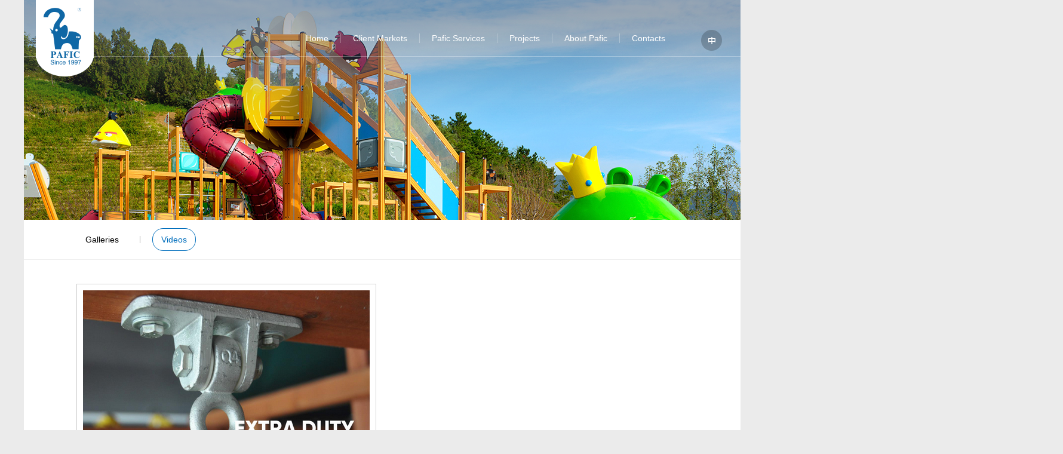

--- FILE ---
content_type: text/html; charset=utf-8
request_url: http://en.pafic.com/Projects/videos
body_size: 3027
content:

<!DOCTYPE html>

<html lang="en" xmlns="http://www.w3.org/1999/xhtml">
<head>
    <meta charset="utf-8" />
    <link href="/css/style.css" rel="stylesheet" />
    <link href="/css/fsStyle.css" rel="stylesheet" />
    <title>Videos - Qingdao Pafic Hardware Co., Ltd</title>
    <meta name="keywords" content="swing-swingset-oem production-hardware-display rack ">
    <meta name="description" content="swing-swingset-oem production-hardware-display rack ">
    <meta name="viewport" content="width=1200px,inital-scale=1.0,maximum-scale=1.0,user-scalable=no;" />
    <script src="/js/jquery-1.7.1.min.js"></script>
    <script src="/js/jquery.SuperSlide.2.1.1.js"></script>
    <link href="/css/video-js.css" rel="stylesheet">
</head>
<body>
    <div class="container">
        <div class="header">
            <img src="/images/logo.png" class="logo" />
            <a href="http://pafic.com/" class="language"><img src="/images/cn.png" /></a>
            <div class="nav">
                <ul>
                    <li><a href="/">Home</a></li>
                    <li class="shushu"></li>
                    <li><a href="/Client_Markets">Client Markets</a></li>
                    <li class="shushu"></li>
                    <li><a href="/Pafic_Services">Pafic Services</a></li>
                    <li class="shushu"></li>
                    <li><a href="/Projects">Projects</a></li>
                    <li class="shushu"></li>
                    <li><a href="/About_Pafic">About Pafic</a></li>
                    <li class="shushu"></li>
                    <li><a href="/Contacts">Contacts</a></li>
                </ul>

            </div>
            <div class="line"></div>
        </div>
        <div class="clear_float"></div>

        
<script type="text/javascript">
    $(function () {
        $("#videos").attr("class", "innerNavBtn sel");
    });
</script>
<div class="innerBanner">
    <img src="/Images/videoBanner_02.jpg" alt="Alternate Text" />
</div>

<div class="innerBody">
    <div class="innerBody">
    <div class="innerHead">
        <a href="/Projects">
            <p class="innerNavBtn" id="galleries">
                Galleries
            </p>
        </a>
        <div class="shu"></div>
        <a href="/Projects/Videos">
            <p class="innerNavBtn" id="videos">
                Videos
            </p>
        </a>
    </div>



    <div class="clear_float"></div>
</div>

    <script>
    function voide(id) {
        var obj = document.getElementById("myModal_" + id);
        obj.style.cssText = "display:flex;";
    }

    </script>


    <div class="videoBody">
        <ul>
                <li>
                    <a href="javascript:voide('510')">
                        <img src="/Upload/20171108/6600146FD6547DD8A36E6245EB4F770A.jpg" alt="Alternate Text" />
                        <img src="/Images/bf_03.png" alt="Alternate Text" class="meng" />
                        <p class="text">Big Elephant Play System</p>
                    </a>

                    <div class="video_cover" id="myModal_510">
                        <script>
                            function hide(id) {
                                $("#myModal_" + id).remove();
                                location.reload();
                            }

                        </script>
                        <div class="ind_videokk">
                            <a href="javascript:hide('510');" class="cls">
                                <img src="/images/cls.png" />
                            </a>
                            <video width="480" height="300" controls="controls" poster="/Upload/20171108/6600146FD6547DD8A36E6245EB4F770A.jpg">
                                <source src="/Upload/20171108/C7495E712AC4448C3054053FAB18E35D.mp4" type="video/mp4" />
                                <object width="8700" height="490" type="application/x-shockwave-flash" data="/js/myvideo.swf">
                                    <param name="movie" value="/js/myvideo.swf" />
                                    <param name="flashvars" value="autostart=true&amp;file=/js/myvideo.swf" />
                                </object>
                                当前浏览器不支持 video直接播放，点击这里下载视频：
                                <a href="/Upload/20171108/C7495E712AC4448C3054053FAB18E35D.mp4">下载视频</a>
                            </video>



                        </div>

                    </div>



                </li>
           

            <div class="clear_float"></div>
        </ul>
        <div  class="page" style="width:100%;margin-left:45%;margin-top:20px;">
            
<!--MvcPager v3.0.1 for ASP.NET MVC 4.0+ © 2009-2015 Webdiyer (http://en.webdiyer.com)-->
<div data-invalidpageerrmsg="Page index is invalid" data-outrangeerrmsg="Page index is out of range" data-pagecount="1" data-pageindexbox="#pageIndexBox" data-pageparameter="pageid" data-pagerid="Webdiyer.MvcPager" data-urlformat="/Projects/videos?pageid=__pageid__"><p class="disabled"><a><</a></p><p style="background:#006ebc;color:#fff">1</p><p class="disabled"><a>></a></p></div>
<!--MvcPager v3.0.1 for ASP.NET MVC 4.0+ © 2009-2015 Webdiyer (http://en.webdiyer.com)-->

        </div>
    </div>

    <div class="clear_float"></div>
</div>

        
        <div class="picScroll-left_zs">
            <div class="hd_zs">
                <a class="prev_zs"></a>

            </div>
            <a class="next_zs"></a>
            <div class="bd_zs">
                <div class="tempWrap">
                    <div class="tempWrap">
                        <div class="tempWrap" style="overflow:hidden; position:relative; width:930px">
                            <ul class="picList" style="width: 4960px; left: -897.77px; position: relative; overflow: hidden; padding: 0px; margin: 0px;">


                                    <li style="">
                                        <div class="pic">
                                            <a href="https://thekidsland.co.uk/" target="_blank">
                                                <img src="/Upload/20240711/B30A9477DACCD2D49A709EFA32888F18.png">
                                            </a>
                                        </div>
                                    </li>
                                    <li style="">
                                        <div class="pic">
                                            <a href="https://www.tulipmachinery.com/" target="_blank">
                                                <img src="/Upload/20170920/F3B77657D9F1224A22B0B612F9C66226.png">
                                            </a>
                                        </div>
                                    </li>
                                    <li style="">
                                        <div class="pic">
                                            <a href="https://thekidsland.co.uk/" target="_blank">
                                                <img src="/Upload/20240711/B30A9477DACCD2D49A709EFA32888F18.png">
                                            </a>
                                        </div>
                                    </li>
                                    <li style="">
                                        <div class="pic">
                                            <a href="https://www.tulipmachinery.com/" target="_blank">
                                                <img src="/Upload/20170920/F3B77657D9F1224A22B0B612F9C66226.png">
                                            </a>
                                        </div>
                                    </li>
                               
                               
                            </ul>
                        </div>
                    </div>

                </div>
            </div>

        </div>
        <script>
            var count = 4;
            if (count > 4) {
                count = 4;
            }
            jQuery(".picScroll-left_zs").slide({
                titCell: ".hd_zs ul",
                mainCell: ".bd_zs ul",
                autoPage: true,
                effect: "left",
                autoPlay: true,
                vis: count,
                prevCell: ".prev_zs",
                nextCell: ".next_zs"
            });
        </script>


        <div class="footer">
            <p style="padding-top:25px;">Copyright©2016  Qingdao Pafic Hardware Co., Ltd.   All Rights Reserver</p>
            <p>LU ICP: 09101751</p>
            <p>Designed & Technical Support By <a href="http://www.dongbaqu.com/" target="_blank" style="color:#ffffff;">dongbaqu</a> &nbsp;<script type="text/javascript">var cnzz_protocol = (("https:" == document.location.protocol) ? "https://" : "http://");document.write(unescape("%3Cspan id='cnzz_stat_icon_1277705817'%3E%3C/span%3E%3Cscript src='" + cnzz_protocol + "s5.cnzz.com/stat.php%3Fid%3D1277705817%26show%3Dpic1' type='text/javascript'%3E%3C/script%3E"));</script></p>
        </div>
    </div>

</body>
</html>

--- FILE ---
content_type: text/css
request_url: http://en.pafic.com/css/style.css
body_size: 6117
content:
@charset "utf-8";
/*
    1、客户行业client.html
               Gardening.html
    */

html {
    font-family: 'Microsoft YaHei';
    height: 100%;
}

* {
    margin: 0px;
    padding: 0;
    border: 0;
}

a {
    text-decoration: none;
    color: #fff;
}

ol, ul {
    list-style: none;
}

    ul li {
        list-style: none;
    }

body {
    background-color: #ebebeb;
    font-size: 14px;
    font-family: Arial;
}

.clear_float {
    height: 0px;
    clear: both;
    display: block;
}

.logo {
    float: left;
    margin-left: 20px;
    position: absolute;
    z-index: 1;
}

.header {
    height: 227px;
    position: absolute;
    top: 0;
    left: 0;
    width: 100%;
    background: url(/images/banner_bak.png) no-repeat;
    z-index: 10;
}

.insideheader {
    height: 95px;
    position: absolute;
    top: 0;
    left: 0;
    width: 100%;
}

.container {
    width: 1200px;
    margin: 0 auto;
    position: relative;
    background: #fff;
}

.nav {
    float: right;
    margin-right: 50px;
    margin-top: 46px;
}

    .nav ul li {
        float: left;
        color: #ffffff;
        list-style: none;
        padding: 10px;
    }

        .nav ul li a {
            color: #ffffff;
            text-decoration: none;
        }

.insidebanner {
    background: url(/images/industrial.jpg) no-repeat;
    height: 368px;
    width: 100%;
}

.outdoorbanner {
    background: url(/images/swingsets.jpg) no-repeat;
    height: 368px;
    width: 100%;
}

.superbanner {
    background: url(/images/supermarket.jpg) no-repeat;
    height: 368px;
    width: 100%;
}

.gardeningbanner {
    background: url(/images/banner_gardening.jpg) no-repeat;
    height: 368px;
    width: 100%;
}

.banner {
    background: url(/images/banner1.jpg) no-repeat;
    height: 730px;
    width: 100%;
}

.line {
    background-color: #ffffff;
    height: 1px;
    opacity: 0.3;
    width: 100%;
    float: left;
    margin-top: 6px;
}

.language {
    display: block;
    float: right;
    margin-right: 30px;
    margin-top: 50px;
}

.service {
    width: 100%;
    height: 382px;
    background-color: #ffffff;
}

    .service .s_title {
        font-size: 30px;
        width: 100%;
        text-align: center;
        display: block;
        padding-top: 56px;
        text-transform: uppercase;
        letter-spacing: 3px;
    }

    .service .icon {
        float: left;
        margin-left: 125px;
        margin-top: 42px;
        text-align: center;
        display: block;
    }

        .service .icon .img2 {
            display: none;
        }

        .service .icon:hover .img1 {
            display: none;
        }

        .service .icon:hover .img2 {
            display: inline-block;
        }

        .service .icon:hover p {
            color: #0089ce;
        }

.secondsevice {
    height: 460px;
    width: 100%;
    background-color: #ffffff;
}

    .secondsevice .item {
        float: left;
        text-align: center;
        width: 294px;
        height: 100%;
        margin-left: 8px;
        position: relative;
        display: block;
    }

        .secondsevice .item .cover {
            display: none;
            width: 100%;
            position: absolute;
            rotation: 0;
            left: 0;
            background: rgba(10,178,180,0.9);
            text-align: center;
            color: #fff;
            height: 100%;
        }

        .secondsevice .item:hover .cover {
            display: block;
        }

        .secondsevice .item:hover .masked {
            display: none;
        }


        .secondsevice .item .cover .con {
            width: 195px;
            margin: 62px auto 0 auto;
        }

            .secondsevice .item .cover .con .tit {
                color: #fff;
                font-size: 24px;
                font-size: 22px;
                margin-bottom: 18px;
                text-transform: uppercase;
            }

            .secondsevice .item .cover .con p {
                font-size: 14px;
                line-height: 24px;
            }

            .secondsevice .item .cover .con .more {
                width: 74px;
                height: 24px;
                line-height: 24px;
                text-align: center;
                font-size: 14px;
                margin: 34px auto 0 auto;
                border: 2px solid #fff;
                border-radius: 12px;
            }



        .secondsevice .item .masked {
            position: absolute;
            top: 0;
            left: 0;
            width: 294px;
            height: 100%;
        }

        .secondsevice .item .icon {
            margin-top: 146px;
            color: #ffffff;
        }

            .secondsevice .item .icon p {
                font-size: 22px;
                line-height: 24px;
                color: #fff;
                text-transform: uppercase;
            }

.projects {
    width: 100%;
    height: 640px;
    background-color: #ffffff;
}

    .projects .s_title {
        font-size: 30px;
        width: 100%;
        text-align: center;
        display: block;
        padding-top: 56px;
    }

    .projects .main {
        width: 100%;
        height: 326px;
        margin-top: 30px;
    }

    .projects .item {
        float: left;
        text-align: center;
        width: 590px;
        height: 100%;
        margin-left: 8px;
        position: relative;
        overflow: hidden;
        display: block;
    }

.jjk {
    -webkit-transform: matrix(1, 0, 0, 1, 0, 0);
    -ms-transform: matrix(1, 0, 0, 1, 0, 0);
    -moz-transform: matrix(1, 0, 0, 1, 0, 0);
    transform: matrix(1, 0, 0, 1, 0, 0);
    -webkit-transition: all 2s;
    -ms-transition: all 2s;
    -moz-transition: all 2s;
    transition: all 2s;
}

.projects .item:hover .jjk {
    -webkit-transform: matrix(1.2, 0, 0, 1.2, 0, 0);
    -ms-transform: matrix(1.2, 0, 0, 1.2, 0, 0);
    -moz-transform: matrix(1.2, 0, 0, 1.2, 0, 0);
    transform: matrix(1.2, 0, 0, 1.2, 0, 0);
    -webkit-transition: all 2s;
    -ms-transition: all 2s;
    -moz-transition: all 2s;
    transition: all 2s;
}

.projects .item .masked {
    position: absolute;
    top: 0;
    left: 0;
    width: 590px;
    height: 100%;
    color: #ffffff;
}

.projects .item .icon {
    margin-top: 105px;
    color: #ffffff;
}

.foot_nav {
    margin-top: 10px;
    height: 190px;
}

    .foot_nav .top {
        margin-top: 30px;
        float: left;
        /*width:230px;*/
        padding: 0 54px;
        border-right: 1px solid #a0a0a0;
    }

        .foot_nav .top .div_second {
            position: absolute;
            margin-top: 10px;
        }

        .foot_nav .top .first {
            line-height: 11px;
            text-transform: uppercase;
            letter-spacing: 2px;
        }

        .foot_nav .top p a {
            color: #000000;
        }

        .foot_nav .top .sen {
            font-size: 12px;
            line-height: 24px;
            text-align: left;
        }

.link {
    height: 135px;
    background-color: #ffffff;
}

    .link a {
        margin-top: 35px;
        display: block;
        float: left;
        margin-left: 122px;
    }

.footer {
    height: 115px;
    background-color: #07254d;
    text-align: center;
    color: #ffffff;
    line-height: 20px;
}

.innav {
    float: left;
    width: 100%;
    height: 68px;
    background-color: #ffffff;
    border-bottom: #ebebeb solid 1px;
}

    .innav ul li {
        float: left;
        color: #000000;
        list-style: none;
        padding-left: 35px;
        margin-top: 35px;
    }

        .innav ul li a {
            color: #000000;
            text-decoration: none;
        }

.slideBox {
    width: 100%;
    height: 730px;
    overflow: hidden;
    position: relative;
}

    .slideBox .hd {
        height: 5%;
        overflow: hidden;
        position: absolute;
        right: 5px;
        bottom: 5px;
        z-index: 2;
        left: 50%;
        margin-left: -44px;
    }

        .slideBox .hd ul {
            overflow: hidden;
            zoom: 1;
            float: left;
        }

            .slideBox .hd ul li {
                float: left;
                margin: 0 7px;
                width: 15px;
                height: 15px;
                line-height: 14px;
                text-align: center;
                background: #fff;
                cursor: pointer;
                border-radius: 10px;
            }

                .slideBox .hd ul li.on {
                    color: #fff;
                    background: #0089ce;
                }

    .slideBox .bd {
        position: relative;
        width: 100%;
        z-index: 1;
        height: 100%;
    }

        .slideBox .bd ul {
            width: 100%;
            height: 100%;
        }

        .slideBox .bd li {
            zoom: 1;
            vertical-align: middle;
            width: 100%;
            height: 100%;
        }

            .slideBox .bd li div {
                display: block;
                width: 100%;
                margin: 0 auto;
                height: 100%;
            }

    .slideBox .prev {
        display: block;
        float: right;
        overflow: hidden;
        cursor: pointer;
        background: url(../img/left.png) left top no-repeat;
        position: absolute;
        width: 63px;
        height: 63px;
        z-index: 3333;
        left: 2%;
        top: 50%;
        margin-top: -14px;
    }

    .slideBox .next {
        display: block;
        float: right;
        overflow: hidden;
        cursor: pointer;
        background: url(../img/right.png) left top no-repeat;
        position: absolute;
        width: 63px;
        height: 63px;
        right: 0px;
        top: 0px;
        z-index: 3333;
        right: 2%;
        top: 50%;
        margin-top: -14px;
    }

    .slideBox .tempWrap {
        width: 100%;
        height: 100% !important;
    }

.service .icon p {
    color: #000000;
    font-size: 14px;
    font-family: Arial;
    line-height: 24px;
}


.picScroll-left_zs {
    overflow: hidden;
    position: relative;
    background: #fff;
    margin-top: 10px;
}

    .picScroll-left_zs .hd_zs {
        overflow: hidden;
        position: absolute;
        z-index: 111;
        height: 118px;
        width: 100%;
        top: 0px;
    }

        .picScroll-left_zs .hd_zs .prev_zs, .picScroll-left_zs .hd_zs .next_zs {
            top: 35px;
            display: block;
            float: right;
            overflow: hidden;
            cursor: pointer;
            background: url(../images/previous.png) 0 0 no-repeat;
            position: absolute;
            width: 50px;
            height: 50px;
            left: 20px;
        }

    .picScroll-left_zs .next_zs {
        display: block;
        float: right;
        overflow: hidden;
        cursor: pointer;
        background: url(../images/next.png) 0 0 no-repeat;
        position: absolute;
        width: 50px;
        height: 50px;
        right: 20px;
        top: 35px;
        z-index: 222;
    }

    .picScroll-left_zs .hd_zs .prevStop_zs {
        background-position: -60px 0;
    }

    .picScroll-left_zs .hd_zs .nextStop_zs {
        background-position: -60px -50px;
    }

    .picScroll-left_zs .hd_zs ul {
        float: right;
        overflow: hidden;
        zoom: 1;
        margin-top: 10px;
        zoom: 1;
    }

        .picScroll-left_zs .hd_zs ul li {
            float: left;
            width: 9px;
            height: 9px;
            overflow: hidden;
            margin-right: 5px;
            text-indent: -999px;
            cursor: pointer;
        }

            .picScroll-left_zs .hd_zs ul li.on {
                background-position: 0 0;
            }

    .picScroll-left_zs .bd_zs {
        position: relative;
        z-index: 222;
        width: 1024px;
        margin: 0 auto;
    }

        .picScroll-left_zs .bd_zs ul {
            float: left;
            _display: inline;
            overflow: hidden;
            text-align: center;
            width: 181px;
        }

            .picScroll-left_zs .bd_zs ul li {
                width: 256px;
                height: 118px;
                float: left;
                position: relative;
                margin-right: -1px;
            }

                .picScroll-left_zs .bd_zs ul li .pic {
                    text-align: center;
                    margin: 0 auto;
                }

                    .picScroll-left_zs .bd_zs ul li .pic a {
                        display: block;
                        width: 256px;
                        height: 118px;
                        line-height: 118px;
                    }

                    .picScroll-left_zs .bd_zs ul li .pic img {
                        margin: 0 auto;
                        max-width: 98%;
                        max-height: 98%;
                        line-height: 118px;
                        vertical-align: middle;
                    }

    .picScroll-left_zs .tempWrap {
        border-right: none;
        width: 100% !important;
    }
/*end*/

.footer p {
    letter-spacing: 1px;
    line-height: 25px;
}

.innerBody {
    width: 1200px;
    margin: 0 auto;
    height: auto;
    background: #fff;
}

.innerHead {
    width: 1024px;
    padding: 14px 88px;
    height: 38px;
    border-bottom: 1px solid #eee;
    position: relative;
}

.innerNavBtn {
    font-family: Arial;
    color: #000;
    line-height: 26px;
    padding: 5px 14px;
    font-size: 14px;
    border: 1px solid #fff;
    height: 26px;
    float: left;
    border-radius: 18px;
}

.innerHead .sel {
    border-color: #006ebc;
    color: #006ebc;
}

.shu {
    width: 1px;
    height: 12px;
    background: #aaa;
    margin: 0 20px;
    float: left;
    position: relative;
    top: 50%;
    margin-top: -6px;
}

.innerNavBtn:hover {
    border-color: #006ebc;
    color: #006ebc;
}

.son_tit {
    text-align: center;
    font-size: 26px;
    line-height: 26px;
    margin-top: 52px;
    margin-bottom: 28px;
}

.son_x {
    width: 25px;
    height: 6px;
    background: #000;
    margin: 0 auto 15px auto;
}

.hangye p {
    color: #454545;
    font-size: 14px;
    line-height: 28px;
    letter-spacing: 0.6px;
}

.hangye {
    width: 1024px;
    margin: 0 auto;
    background: #fff;
}

.jfjf {
    height: 24px;
    text-align: center;
    margin-top: 6px;
    width: auto;
    display: table;
    margin: 0 auto;
}

    .jfjf img {
        float: left;
        margin-top: 10px;
    }

    .jfjf p {
        margin: 0 10px;
        line-height: 24px;
        font-size: 14px;
        color: #006ebc;
        float: left;
    }

.son_bt {
    width: 284px;
    padding-bottom: 3px;
    background: url(/images/son_xx.png) no-repeat bottom;
    font-size: 24px;
    line-height: 52px;
    text-align: center;
    font-weight: bold;
    color: #006ebc;
    text-transform: uppercase;
    margin: 28px auto 0 auto;
}

.fuwu_set {
    overflow: hidden;
    position: relative;
    background: #fff;
    margin-top: 10px;
}

    .fuwu_set .hd_zs {
        overflow: hidden;
        position: absolute;
        width: 100%;
        top: 0px;
    }

    .fuwu_set .prev_zs {
        top: 68px;
        display: block;
        float: right;
        overflow: hidden;
        cursor: pointer;
        background: url(../images/fuwu_l2.png) 0 0 no-repeat;
        position: absolute;
        width: 25px;
        height: 78px;
        left: 0px;
        z-index: 3333;
    }

    .fuwu_set .next_zs {
        display: block;
        float: right;
        overflow: hidden;
        cursor: pointer;
        background: url(../images/fuwu_r2.png) 0 0 no-repeat;
        position: absolute;
        width: 25px;
        height: 78px;
        right: 0px;
        top: 68px;
        z-index: 3333;
    }

    .fuwu_set .hd_zs ul {
        float: right;
        overflow: hidden;
        zoom: 1;
        margin-top: 10px;
        zoom: 1;
    }

        .fuwu_set .hd_zs ul li {
            float: left;
            width: 9px;
            height: 9px;
            overflow: hidden;
            margin-right: 5px;
            text-indent: -999px;
            cursor: pointer;
        }

            .fuwu_set .hd_zs ul li.on {
                background-position: 0 0;
            }

    .fuwu_set .bd_zs {
        position: relative;
        width: 1024px;
        margin: 0 auto;
    }

        .fuwu_set .bd_zs ul {
            float: left;
            _display: inline;
            overflow: hidden;
            text-align: center;
            width: 181px;
        }

            .fuwu_set .bd_zs ul li {
                width: 337px;
                height: 233px;
                float: left;
                position: relative;
                margin-right: 7px;
            }

                .fuwu_set .bd_zs ul li .pic {
                    text-align: center;
                    margin: 0 auto;
                    position: relative;
                    height: 100%;
                    overflow: hidden;
                }

                    .fuwu_set .bd_zs ul li .pic a {
                        display: block;
                        width: 337px;
                        height: 233px;
                        line-height: 118px;
                    }

                    .fuwu_set .bd_zs ul li .pic img {
                        margin: 0 auto;
                        max-width: 100%;
                        max-height: 100%;
                        line-height: 118px;
                        vertical-align: middle;
                        width: 100%;
                        height: 100%;
                    }

    .fuwu_set .tempWrap {
        border-right: none;
        width: 100% !important;
    }

    .fuwu_set .bd_zs ul li .pic .text {
        display: none;
        height: 32px;
        width: 100%;
        background: rgba(255,255,255,0.5);
        position: absolute;
        bottom: 0;
        left: 0;
        line-height: 32px;
        color: #006ebc;
        font-size: 15px;
        text-align: left;
        text-indent: 22px;
    }

    .fuwu_set .bd_zs ul li:hover .text {
        display: block;
    }

.fuwu_Swing {
    overflow: hidden;
    position: relative;
    background: #fff;
    margin-top: 10px;
    margin-bottom: 62px;
}

    .fuwu_Swing .hd_zs {
        overflow: hidden;
        position: absolute;
        width: 100%;
        top: 0px;
    }

    .fuwu_Swing .prev_zs {
        top: 68px;
        display: block;
        float: right;
        overflow: hidden;
        cursor: pointer;
        background: url(../images/fuwu_l1.png) 0 0 no-repeat;
        position: absolute;
        width: 25px;
        height: 78px;
        left: 0;
        z-index: 3333;
    }

    .fuwu_Swing .next_zs {
        display: block;
        float: right;
        overflow: hidden;
        cursor: pointer;
        background: url(../images/fuwu_r1.png) 0 0 no-repeat;
        position: absolute;
        width: 25px;
        height: 78px;
        right: 3px;
        top: 68px;
        z-index: 3333;
    }

    .fuwu_Swing .hd_zs ul {
        float: right;
        overflow: hidden;
        zoom: 1;
        margin-top: 10px;
        zoom: 1;
    }

        .fuwu_Swing .hd_zs ul li {
            float: left;
            width: 9px;
            height: 9px;
            overflow: hidden;
            margin-right: 5px;
            text-indent: -999px;
            cursor: pointer;
        }

            .fuwu_Swing .hd_zs ul li.on {
                background-position: 0 0;
            }

    .fuwu_Swing .bd_zs {
        position: relative;
        width: 1024px;
        margin: 0 auto;
    }

        .fuwu_Swing .bd_zs ul {
            float: left;
            _display: inline;
            overflow: hidden;
            text-align: center;
            width: 181px;
        }

            .fuwu_Swing .bd_zs ul li {
                width: 248px;
                height: 240px;
                float: left;
                position: relative;
                margin-right: 7px;
                border: 1px solid #f5f5f5;
            }

                .fuwu_Swing .bd_zs ul li .pic {
                    text-align: center;
                    margin: 0 auto;
                    position: relative;
                    height: 100%;
                }

                    .fuwu_Swing .bd_zs ul li .pic a {
                        display: block;
                        width: 248px;
                        height: 220px;
                        line-height: 220px;
                        text-align: center;
                    }

                    .fuwu_Swing .bd_zs ul li .pic img {
                        margin: 0 auto;
                        max-width: 100%;
                        max-height: 100%;
                        line-height: 118px;
                        vertical-align: middle;
                        width: 100%;
                        height: 100%;
                    }

    .fuwu_Swing .tempWrap {
        border-right: none;
        width: 100% !important;
    }

    .fuwu_Swing .bd_zs ul li .pic .text {
        display: none;
        height: 36px;
        width: 100%;
        background: #e0e0e0;
        position: absolute;
        bottom: 0;
        left: 0;
        line-height: 36px;
        color: #525252;
        font-size: 15px;
        text-align: left;
        text-indent: 22px;
    }

    .fuwu_Swing .bd_zs ul li:hover .text {
        display: block;
    }

    .fuwu_Swing .bd_zs ul li:hover {
        box-shadow: #e1e1e1 0px 0px 6px;
    }

.gard {
    margin-bottom: 70px;
}

.banner_ser {
    background: url(/images/banner_ser.jpg) no-repeat;
    height: 368px;
    width: 100%;
}

.DE {
    width: 1024px;
    height: 612px;
    position: relative;
    margin: 20px auto 25px auto;
}

    .DE .cover {
        padding: 30px 45px;
        position: absolute;
        width: 600px;
        background: rgba(255,255,255,0.85);
        *background: url(/Images/bs_bj.png);
        top: 26.5%;
        left: 45px;
    }

.son_title {
    font-size: 28px;
    line-height: 68px;
    text-transform: uppercase;
    margin-top: 12px;
}

.son_xx {
    width: 23px;
    height: 8px;
    background: #000;
    margin-bottom: 10px;
}

.son_con p {
    color: #454545;
    font-size: 14px;
    line-height: 28px;
}

.son_title img {
    margin-left: 20px;
}


.banner_oem {
    background: url(/images/banner_oem.jpg) no-repeat;
    height: 368px;
    width: 100%;
}

.banner_out {
    background: url(/images/banner_out.jpg) no-repeat;
    height: 368px;
    width: 100%;
}

.out {
    width: 1024px;
    margin: 0 auto 62px auto;
}

    .out .top {
        height: 402px;
        width: 100%;
        position: relative;
    }

        .out .top .cover {
            top: 142px;
            left: 35px;
            position: absolute;
            font-family: -apple-system, BlinkMacSystemFont, "Segoe UI", "Roboto", "Oxygen", "Ubuntu", "Cantarell","Fira Sans", "Droid Sans", "Helvetica Neue",sans-serif;
            width: 660px;
            padding: 24px 38px;
            background: rgba(0,0,0,0.4);
            color: #fff;
            font-size: 32px;
            line-height: 42px;
            font-weight: 100;
        }

.banner_foreign {
    background: url(/images/banner_foreign.jpg) no-repeat;
    height: 368px;
    width: 100%;
}


.project {
    width: 1024px;
    margin: 35px auto;
}

    .project ul {
        width: 1040px;
    }

        .project ul li {
            float: left;
        }

            .project ul li a {
                width: 337px;
                height: 222px;
                margin: 0 7px 8px 0px;
                display: block;
                position: relative;
            }

                .project ul li a > img {
                    width: 100%;
                    height: 100%;
                    display: block;
                }

                .project ul li a .cover {
                    width: 100%;
                    height: 100%;
                    position: absolute;
                    top: 0;
                    left: 0;
                    background: rgba(23,139,221,0.8);
                    color: #fff;
                    text-align: center;
                    display: none;
                    justify-content: center;
                    align-items: center;
                    flex-direction: column;
                }

                    .project ul li a .cover .name {
                        font-size: 20px;
                        line-height: 30px;
                        text-transform: uppercase;
                    }

                    .project ul li a .cover .xian {
                        width: 16px;
                        height: 2px;
                        background: #fff;
                        margin: 16px auto 20px auto;
                    }

                .project ul li a:hover .cover {
                    display: flex;
                }

    .project .mb {
        position: fixed;
        width: 100%;
        height: 100%;
        top: 0;
        left: 0;
        background: rgba(0,0,0,0.4);
        z-index: 999;
        display: none;
        justify-content: center;
        align-items: center;
    }

        .project .mb .kk {
            width: 1144px;
            height: 70%;
            padding: 65px 28px;
            background: #fff;
            left: 50%;
            margin-left: -600px;
            border-radius: 5px;
            position: absolute;
            margin-top: 2%;
        }

            .project .mb .kk .title {
                color: #006ebc;
                font-size: 30px;
                line-height: 80px;
                text-transform: uppercase;
            }

            .project .mb .kk .con {
                width: 1024px;
                margin-left: 60px;
                overflow-y: scroll;
                height: 100%;
            }

            .project .mb .kk p {
                color: #000;
                font-size: 14px;
                line-height: 28px;
                width: 98%;
            }

            .project .mb .kk .con {
                max-width: 100%;
            }

        .project .mb a {
            width: 36px;
            height: 36px;
            background: url(/images/gall_03.png);
            position: absolute;
            right: -66px;
            top: 0px;
        }

        .project .mb .kk .con img {
            max-width: 98%;
        }

.page p {
    float: left;
    width: 38px;
    line-height: 38px;
    text-align: center;
    overflow: hidden;
    font-size: 14px;
    color: #535353;
    margin-right: 5px;
    margin-bottom: 20px;
    border-radius: 3px;
}
 .video_cover {
    width: 100%;
    height: 100%;
    position: fixed;
    justify-content: center;
    align-items: center;
    top: 0;
    left: 0;
    background: rgba(0,0,0,0.5);
    z-index: 3;
    display: none;
}
 .ind_videokk {
    position: relative;
}
 .video_cover .cls {
    position: absolute;
    top: 8px;
    right: 11px;
    cursor: pointer;
    z-index: 9;
}
  .shushu {
     width:1px;
     height:16px;
     padding:0 !important;
     margin:10px;
     background:rgba(255,255,255,0.3);
 }
.cover1 {width:100%;height:100%;position:fixed;justify-content:center;align-items:center;top:0;left:0;background:rgba(0,0,0,0.5);z-index:3;display:none;
        }
 .cover1 .cls {position: absolute;top: 8px;right: 11px;cursor: pointer;z-index:9;}

.honor {
width:100%;}

    .honor .bd_zs {
    width:100%;}
        .honor .bd_zs ul li {
        width:293px;margin-right:10px;height:403px;}

    .honor .prev_zs,.honor .next_zs {
    top:163px;}














--- FILE ---
content_type: text/css
request_url: http://en.pafic.com/css/fsStyle.css
body_size: 4026
content:
@charset "utf-8";

html {
    font-family: 'Microsoft YaHei';
    height: 100%;
}

* {
    margin: 0px;
    padding: 0;
    border: 0;
}

a {
    text-decoration: none;
    color: #c2bfbe;
}

body {
    background: #ebebeb;
    min-height: 100%;
}

@font-face {
    src: url('/js/Dutch801 Rm BT Roman.ttf');
    font-family: "lala";
}

.clear_float {
    height: 0px;
    clear: both;
    display: block;
}

ol, ul {
    list-style: none;
}

    ul li {
        list-style: none;
    }

.innerBanner {
    width: 1200px;
    margin: 0 auto;
    height: auto;
}

    .innerBanner img {
        width: 100%;
        display: block;
    }

.innerBody {
    width: 1200px;
    margin: 0 auto;
    height: auto;
    background: #fff;
}

.innerHead {
    width: 1024px;
    padding: 14px 88px;
    height: 38px;
    border-bottom: 1px solid #eee;
    position: relative;
}

.innerNavBtn {
    font-family: Arial;
    color: #000;
    line-height: 26px;
    padding: 5px 14px;
    font-size: 14px;
    border: 1px solid #fff;
    height: 26px;
    float: left;
    border-radius: 18px;
}

.innerHead .sel {
    border-color: #006ebc;
    color: #006ebc;
}

.shu {
    width: 1px;
    height: 12px;
    background: #aaa;
    margin: 0 20px;
    float: left;
    position: relative;
    top: 50%;
    margin-top: -6px;
}

.innerNavBtn:hover {
    border-color: #006ebc;
    color: #006ebc;
}

.formDiv {
    width: 1024px;
    margin: 24px auto;
    height: 530px;
    background: url(/Images/contactBgi.jpg) no-repeat center;
    background-size: contain;
}

    .formDiv .right {
        width: 480px;
        float: right;
        padding: 5% 10px;
        height: 90%;
    }

        .formDiv .right .title {
            text-transform: uppercase;
            font-weight: bold;
            color: #006ebc;
            font-size: 20px;
            line-height: 40px;
        }

        .formDiv .right .part {
            width:70%;
            padding: 10px 2%;
            height: 30px;
            overflow: hidden;
            background: #fff;
            margin-bottom: 10px;
        }

            .formDiv .right .part p {
                line-height: 30px;
                float: left;
                color: #888888;
                font-size: 12px;
                text-transform: uppercase;
            }

            .formDiv .right .part input {
                font-size: 14px;
                color: #000;
                line-height: 30px;
                width: auto;
                outline: none;
                display: block;
                width: 100%;
            }

        .formDiv .right .part2 {
            width: 70%;
            padding: 10px 2%;
            height: 150px;
            overflow: hidden;
            background: #fff;
        }

            .formDiv .right .part2 p {
                line-height: 30px;
                float: left;
                color: #888888;
                font-size: 12px;
                text-transform: uppercase;
                position: relative;
                z-index: 10;
            }

            .formDiv .right .part2 textarea {
                width: 96%;
                padding: 0 2%;
                margin: 5px auto;
                height: 110px;
                resize: none;
                outline: none;
                font-size: 14px;
                line-height: 20px;
                margin-top: -40px;
                padding-top: 40px;
            }

.mapDiv {
    padding: 20px 0;
    width: 1024px;
    margin: 0 auto;
    text-align: center;
}

    .mapDiv .title {
        font-weight: bold;
        color: #006ebc;
        font-size: 38px;
        line-height: 30px;
        text-align: center;
        width: 100%;
    }

.jfjf {
    height: 24px;
    text-align: center;
    margin-top: 6px;
    width: auto;
    display: table;
    margin: 0 auto;
}

    .jfjf img {
        float: left;
        margin-top: 10px;
    }

    .jfjf p {
        margin: 0 10px;
        line-height: 24px;
        font-size: 14px;
        color: #006ebc;
        float: left;
    }

.map {
    width: 100%;
    height: 420px;
    background: url(/Images/mapBgi.jpg) no-repeat center;
    background-size: contain;
    margin: 20px auto;
    text-align: center;
    position: relative;
}

    .map .middle {
        width: 316px;
        height: 334px;
        background: url(/Images/mb.png) no-repeat center;
        background-size: contain;
      
      
        margin-left: 352px;
        overflow: hidden;
        margin-top:30px;
        *margin-left:-2px;
    }

        .map .middle .t {
            text-transform: uppercase;
            font-size: 24px;
            font-family: Arial;
            color: #fff;
            text-align: center;
            margin-top: 40px;
        }

        .map .middle .tt {
            background: #007cd4;
            line-height: 30px;
            padding: 4px 20px;
            margin: 0 auto;
            font-weight: lighter;
            color: #fff;
            font-size: 14px;
            width: 60px;
            margin-top: 20px;
            border-radius: 20px;
        }

.tv {
    
    width: 90%;
    height: 134px;
    padding: 10px 5.1%;
    bottom: 11px;
    margin-top:50px;
}

.tv {
    font-family: Arial;
    font-size: 13px;
    color: #353535;
    line-height: 24px;
    text-align: left;
}

.innerBottom {
    width: 1024px;
    margin: 0 auto;
    padding: 34px 0;
}

.fapicHead {
    width: 100%;
    height: 351px;
   
    background-size: contain;
    position: relative;
}

    .fapicHead .out {
        width: 358px;
        height: 188px;
        border: 1px solid #fff;
        position: absolute;
        top: 80px;
        left: 180px;
    }

        .fapicHead .out .in {
            height: 180px;
            width: 350px;
            margin: 4px;
            background: rgba(255,255,255,0.85);
        }

            .fapicHead .out .in .title {
                font-size: 30px;
                padding-top: 25px;
                color: #000;
                width: 86%;
                margin: 0 7%;
            }

            .fapicHead .out .in .heng {
                height: 4px;
                width: 21px;
                background: #000;
                margin: 14px 0;
                margin-left: 7%;
            }

            .fapicHead .out .in .text {
                font-size: 14px;
                color: #000;
                line-height: 26px;
                width: 86%;
                margin: 0 7%;
            }

.fapicBottom {
    width: 100%;
    padding: 20px 0;
}

    .fapicBottom p {
        font-family: Arial;
        font-size: 14px;
        color: #454545;
        line-height: 24px;
    }

.history {
    width: 1024px;
    height: auto;
    padding: 55px 0;
    position: relative;
}

    .history ul {
        width: 100%;
        margin: 40px 0;

    }

        .history ul li {
            width: 100%;
            /* height: 120px; */
            overflow: hidden;
            min-height: 120px;
            
        }
        .history ul li:not(:last-child) {
            margin-bottom: 10px;
        }
            .history ul li .left {
                font-weight: bold;
                color: #006ebc;
                font-size: 24px;
                width: 151px;
                height: 100%;
                float: left;
                text-align: right;
            }

            .history ul li .mid {
                margin: 0 30px;
                width: 13px;
                height: 13px;
                float: left;
                margin-top: 10px;
            }

            .history ul li .right {
                width: 800px;
                float: right;
                height: 100%;
                overflow: hidden;
                line-height: 30px;
                font-size: 14px;
                color: #454545;
            }

    .history .shuu {
        position: absolute;
        width: 1px;
        height: 100%;
        top: 0;
        left: 187px;
        background: rgba(0,110,188,0.3);
    }

        .history .shuu .dian {
            width: 7px;
            height: 7px;
            border-radius: 7px;
            background: #006ebc;
            position: absolute;
            left: -3px;
        }

.visonBody {
    width: 1200px;
    margin: 0 auto;
    padding: 20px 0;
    height: auto;
}

.visonBodyHead {
    width: 1200px;
    height: 494px;
   
    background-size: contain;
    float: left;
}

.midB {
    width: 650px;
    background: rgba(255,255,255,0.85);
    height: 380px;
    margin: 57px auto;
    text-align: center;
}

    .midB .title {
        font-family: Arial;
        font-weight: bold;
        font-size: 36px;
        color: #000;
        padding-top: 30px;
        text-align: center;
        text-transform: capitalize;
    }

    .midB img {
        margin: 20px auto;
        width: 19px;
        height: 19px;
    }

    .midB .text {
        font-size: 14px;
        font-family: Arial;
        line-height: 30px;
        color: #353535;
    }

.visonBodyBottom {
    width: 100%;
    height: auto;
    margin-top: 20px;
    float: left;
}

    .visonBodyBottom ul li {
        width: 400px;
        height: 325px;
        float: left;
        position: relative;
    }

        .visonBodyBottom ul li .vImg {
            width: 100%;
            height: 100%;
        }

        .visonBodyBottom ul li .meng {
            width: 100%;
            height: 100%;
            background: rgba(0,0,0,0.3);
            position: absolute;
            top: 0;
            left: 0;
            text-align: center;
        }

        .visonBodyBottom ul li .vl {
            margin-top: 80px;
            margin-bottom: 20px;
        }

        .visonBodyBottom ul li .title {
            font-size: 21px;
            font-family: Arial;
            color: #fff;
            text-transform: uppercase;
        }

.textDiv {
    padding: 20px;
    display: none;
}

    .textDiv .tTitle {
        font-size: 21px;
        line-height: 30px;
        font-family: Arial;
        color: #ffffff;
        margin-bottom: 30px;
        margin-top: 10px;
    }

    .textDiv .text {
        font-size: 13px;
        line-height: 24px;
        color: #fff;
        font-family: Arial;
        text-align: left;
    }

.visonBodyBottom ul li:hover .vl {
    display: none;
}

.visonBodyBottom ul li:hover .title {
    display: none;
}

.visonBodyBottom ul li:hover .textDiv {
    display: block;
}

/*#region teamL */
.teamBody {
    width: 1050px;
    height: auto;
    margin: 0 auto;
    padding: 20px 0;
}
/* jssor slider arrow navigator skin 05 css */
/*
	        .jssora05l                  (normal)
	        .jssora05r                  (normal)
	        .jssora05l:hover            (normal mouseover)
	        .jssora05r:hover            (normal mouseover)
	        .jssora05l.jssora05ldn      (mousedown)
	        .jssora05r.jssora05rdn      (mousedown)
	        .jssora05l.jssora05lds      (disabled)
	        .jssora05r.jssora05rds      (disabled)
	        */
.jssora05l, .jssora05r {
    display: block;
    position: absolute;
    /* size of arrow element */
    width: 40px;
    height: 40px;
    cursor: pointer;
    background: url('/Images/a17.png') no-repeat;
    overflow: hidden;
}

.jssora05l {
    background-position: -21px -21px;
}

.jssora05r {
    background-position: -95px -21px;
}

.jssora05l:hover {
    background-position: -258px -22px;
}

.jssora05r:hover {
    background-position: -328px -22px;
}

.jssora05l.jssora05ldn {
    background-position: -258px -22px;
}

.jssora05r.jssora05rdn {
    background-position: -328px -22px;
}

.jssora05l.jssora05lds {
    background-position: -10px -40px;
    opacity: .3;
    pointer-events: none;
}

.jssora05r.jssora05rds {
    background-position: -70px -40px;
    opacity: .3;
    pointer-events: none;
}

.fsTitle {
    background: rgba(255,255,255,0.4);
    height: 40px;
    line-height: 40px;
    width: 96%;
    padding: 0 2%;
    font-size: 13px;
    color: #000;
    position: absolute;
    font-family: Arial;
    left: 0;
    bottom: 0;
}
/* jssor slider thumbnail navigator skin 01 css */ /*.jssort01 .p            (normal).jssort01 .p:hover      (normal mouseover).jssort01 .p.pav        (active).jssort01 .p.pdn        (mousedown)*/
.jssort01 {
    overflow: hidden;
}
.jssort01 .p {
    position: absolute;
    top: 0;
    left: 0;
    width: 158px;
    height: 86px;
    background: #fff;
}

.jssort01 .t {
    position: absolute;
    top: 0;
    left: 0;
    width: 148px;
    height: 86px;
    border: none;
}

.jssort01 .w {
    position: absolute;
    top: 0px;
    left: 0px;
    width: 100%;
    height: 100%;
}

.jssort01 .c {
    position: absolute;
    top: 0px;
    left: 0px;
    width: 148px;
    height: 86px;
    box-sizing: content-box;
    background: url('/Images/t02.png') no-repeat center;
    _background: none;
}

.jssort01 .pav .c {
    width: 148px;
    height: 86px;
    background: url('/Images/t01.png') no-repeat center;
}

.imgView {
    left: 0 !important;
    bottom: 0;
    top: auto !important;
}

.jssort01 .p:hover .c {
    top: 0px;
    left: 0px;
    width: 148px;
    height: 86px;
    background: url('/Images/t01.png') no-repeat center;
}

.jssort01 .p.pdn .c {
    background-position: 100% 100%;
    width: 148px;
    height: 86px;
}

* html .jssort01 .c, * html .jssort01 .pdn .c, * html .jssort01 .pav .c { /* ie quirks mode adjust */
    width /**/: 72px;
    height /**/: 72px;
}

/*#endregion */


.appBody {
    width: 1200px;
    height: 464px;
    box-shadow: 0 0 4px #e0e0e0;
    margin: 30px auto;
    overflow: hidden;
    background: #fff;
}

    .appBody .left {
        width: 600px;
        height: 100%;
        float: left;
    }

        .appBody .left img {
            width: 100%;
            height: 100%;
        }

    .appBody .right {
        width: 500px;
        padding: 50px;
        height: auto;
        float: right;
    }

        .appBody .right .title {
            font-size: 36px;
            font-weight: bold;
            color: #006ebc;
            font-family: Arial;
            text-transform: uppercase;
        }

        .appBody .right .heng {
            height: 4px;
            width: 21px;
            background: #006ebc;
            margin: 14px 0;
        }

        .appBody .right .text {
            font-size: 14px;
            line-height: 30px;
            color: #353535;
            font-family: Arial;
        }
       
.videoBody {
    width: 1200px;
    background: #fff;
    margin: 0 auto;
    padding: 20px 0;
}

    .videoBody ul {
        width: 1024px;
        margin: 0 auto;
    }

        .videoBody ul li {
            width: 480px;
            padding: 10px;
            height: 330px;
            overflow: hidden;
            border: 1px solid #cccccc;
            float: left;
            box-shadow: 0 0 4px #fff;
            position: relative;
            margin-right: 20px;
            margin-top:20px;
        }

            .videoBody ul li:hover {
                box-shadow: 0 0 4px #ccc;
            }
            .videoBody ul li:hover .meng {
                display:block;
            }
            .videoBody ul li .meng {
                position: absolute;
                top: 10px;
                left: 10px;
                display:none;
            }
            .videoBody ul li .text  {
                line-height:30px;
                font-family:Arial;
                font-size:14px;
                color:#000000;
            }

            .videoBody ul li:nth-child(2n) {
                margin-right: 0;
            }
